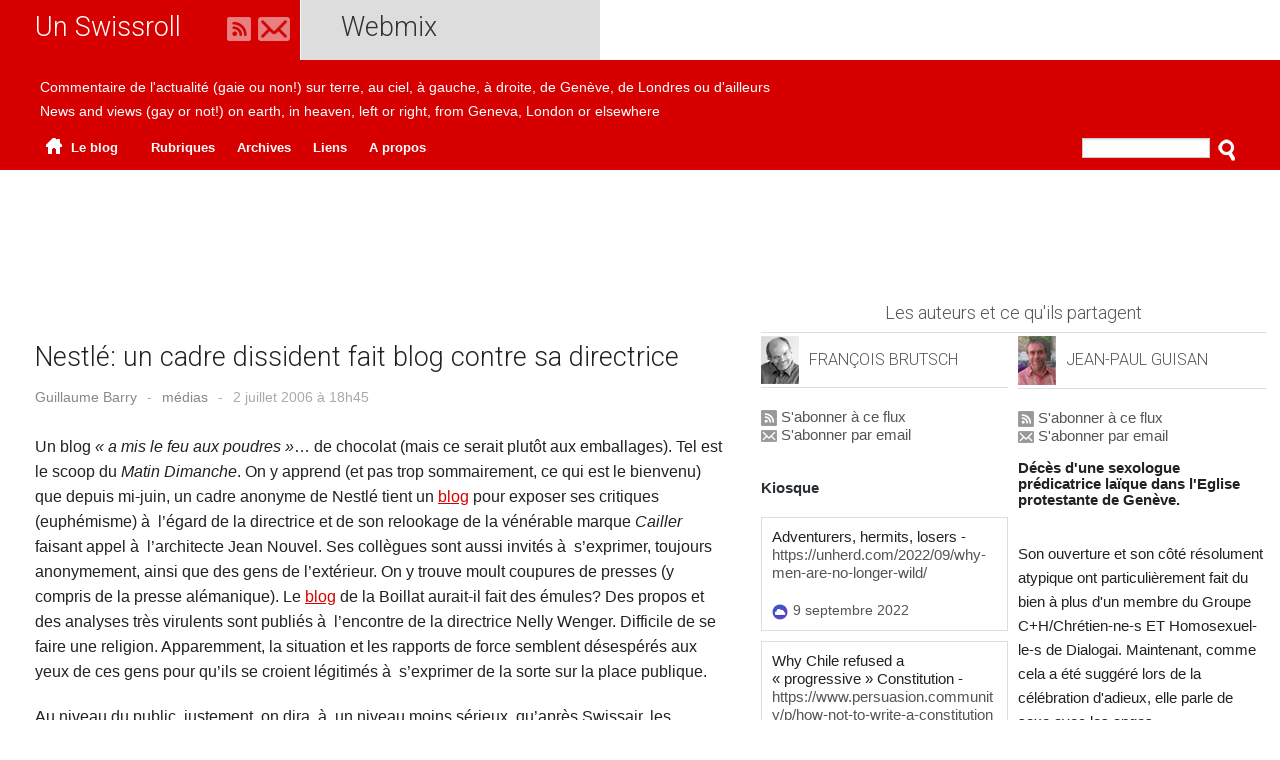

--- FILE ---
content_type: text/html; charset=UTF-8
request_url: https://swissroll.info/blog/medias/1180/
body_size: 15237
content:
<!DOCTYPE html>
<!--[if IE 8]><html class="no-js lt-ie9" lang="en" > <![endif]-->
<!--[if gt IE 8]><!--> <html class="no-js" lang="fr-FR" prefix="og: http://ogp.me/ns# fb: http://ogp.me/ns/fb#"> <!--<![endif]-->

<head>
	<meta charset="UTF-8" />
	<meta name="viewport" content="width=device-width" />
	
	<title>Nestlé: un cadre dissident fait blog contre sa directrice | </title>
	
	<link rel="profile" href="https://gmpg.org/xfn/11" />
	<link rel="pingback" href="https://swissroll.info/wordpress/xmlrpc.php" />
	<link rel="stylesheet" href="https://swissroll.info/wordpress/wp-content/themes/swissroll/css/foundation.css" />
	<link rel="stylesheet" href="https://swissroll.info/wordpress/wp-content/themes/swissroll/style.css" />
	<link href='https://fonts.googleapis.com/css?family=Roboto:300,700&subset=latin,latin-ext' rel='stylesheet' type='text/css'>
	<link rel="shortcut icon" href="https://swissroll.info/wordpress/wp-content/themes/swissroll/favicon.ico" type="image/x-icon" />
	
	<script type="text/javascript" src="https://apis.google.com/js/plusone.js">{lang: 'fr'}</script>
	<script src="https://swissroll.info/wordpress/wp-content/themes/swissroll/js/vendor/custom.modernizr.js"></script>
	
		<!--[if lt IE 9]>
	<script src="https://swissroll.info/wordpress/wp-content/themes/swissroll/js/html5.js" type="text/javascript"></script>
	<![endif]-->
		<meta name='robots' content='max-image-preview:large' />
<link rel="alternate" type="application/rss+xml" title="Un Swissroll &raquo; Nestlé: un cadre dissident fait blog contre sa directrice Flux des commentaires" href="https://swissroll.info/blog/medias/1180/feed/" />
<script type="text/javascript">
window._wpemojiSettings = {"baseUrl":"https:\/\/s.w.org\/images\/core\/emoji\/14.0.0\/72x72\/","ext":".png","svgUrl":"https:\/\/s.w.org\/images\/core\/emoji\/14.0.0\/svg\/","svgExt":".svg","source":{"concatemoji":"https:\/\/swissroll.info\/wordpress\/wp-includes\/js\/wp-emoji-release.min.js?ver=6.2.8"}};
/*! This file is auto-generated */
!function(e,a,t){var n,r,o,i=a.createElement("canvas"),p=i.getContext&&i.getContext("2d");function s(e,t){p.clearRect(0,0,i.width,i.height),p.fillText(e,0,0);e=i.toDataURL();return p.clearRect(0,0,i.width,i.height),p.fillText(t,0,0),e===i.toDataURL()}function c(e){var t=a.createElement("script");t.src=e,t.defer=t.type="text/javascript",a.getElementsByTagName("head")[0].appendChild(t)}for(o=Array("flag","emoji"),t.supports={everything:!0,everythingExceptFlag:!0},r=0;r<o.length;r++)t.supports[o[r]]=function(e){if(p&&p.fillText)switch(p.textBaseline="top",p.font="600 32px Arial",e){case"flag":return s("\ud83c\udff3\ufe0f\u200d\u26a7\ufe0f","\ud83c\udff3\ufe0f\u200b\u26a7\ufe0f")?!1:!s("\ud83c\uddfa\ud83c\uddf3","\ud83c\uddfa\u200b\ud83c\uddf3")&&!s("\ud83c\udff4\udb40\udc67\udb40\udc62\udb40\udc65\udb40\udc6e\udb40\udc67\udb40\udc7f","\ud83c\udff4\u200b\udb40\udc67\u200b\udb40\udc62\u200b\udb40\udc65\u200b\udb40\udc6e\u200b\udb40\udc67\u200b\udb40\udc7f");case"emoji":return!s("\ud83e\udef1\ud83c\udffb\u200d\ud83e\udef2\ud83c\udfff","\ud83e\udef1\ud83c\udffb\u200b\ud83e\udef2\ud83c\udfff")}return!1}(o[r]),t.supports.everything=t.supports.everything&&t.supports[o[r]],"flag"!==o[r]&&(t.supports.everythingExceptFlag=t.supports.everythingExceptFlag&&t.supports[o[r]]);t.supports.everythingExceptFlag=t.supports.everythingExceptFlag&&!t.supports.flag,t.DOMReady=!1,t.readyCallback=function(){t.DOMReady=!0},t.supports.everything||(n=function(){t.readyCallback()},a.addEventListener?(a.addEventListener("DOMContentLoaded",n,!1),e.addEventListener("load",n,!1)):(e.attachEvent("onload",n),a.attachEvent("onreadystatechange",function(){"complete"===a.readyState&&t.readyCallback()})),(e=t.source||{}).concatemoji?c(e.concatemoji):e.wpemoji&&e.twemoji&&(c(e.twemoji),c(e.wpemoji)))}(window,document,window._wpemojiSettings);
</script>
<style type="text/css">
img.wp-smiley,
img.emoji {
	display: inline !important;
	border: none !important;
	box-shadow: none !important;
	height: 1em !important;
	width: 1em !important;
	margin: 0 0.07em !important;
	vertical-align: -0.1em !important;
	background: none !important;
	padding: 0 !important;
}
</style>
	<link rel='stylesheet' id='wp-block-library-css' href='https://swissroll.info/wordpress/wp-includes/css/dist/block-library/style.min.css?ver=6.2.8' type='text/css' media='all' />
<link rel='stylesheet' id='classic-theme-styles-css' href='https://swissroll.info/wordpress/wp-includes/css/classic-themes.min.css?ver=6.2.8' type='text/css' media='all' />
<style id='global-styles-inline-css' type='text/css'>
body{--wp--preset--color--black: #000000;--wp--preset--color--cyan-bluish-gray: #abb8c3;--wp--preset--color--white: #ffffff;--wp--preset--color--pale-pink: #f78da7;--wp--preset--color--vivid-red: #cf2e2e;--wp--preset--color--luminous-vivid-orange: #ff6900;--wp--preset--color--luminous-vivid-amber: #fcb900;--wp--preset--color--light-green-cyan: #7bdcb5;--wp--preset--color--vivid-green-cyan: #00d084;--wp--preset--color--pale-cyan-blue: #8ed1fc;--wp--preset--color--vivid-cyan-blue: #0693e3;--wp--preset--color--vivid-purple: #9b51e0;--wp--preset--gradient--vivid-cyan-blue-to-vivid-purple: linear-gradient(135deg,rgba(6,147,227,1) 0%,rgb(155,81,224) 100%);--wp--preset--gradient--light-green-cyan-to-vivid-green-cyan: linear-gradient(135deg,rgb(122,220,180) 0%,rgb(0,208,130) 100%);--wp--preset--gradient--luminous-vivid-amber-to-luminous-vivid-orange: linear-gradient(135deg,rgba(252,185,0,1) 0%,rgba(255,105,0,1) 100%);--wp--preset--gradient--luminous-vivid-orange-to-vivid-red: linear-gradient(135deg,rgba(255,105,0,1) 0%,rgb(207,46,46) 100%);--wp--preset--gradient--very-light-gray-to-cyan-bluish-gray: linear-gradient(135deg,rgb(238,238,238) 0%,rgb(169,184,195) 100%);--wp--preset--gradient--cool-to-warm-spectrum: linear-gradient(135deg,rgb(74,234,220) 0%,rgb(151,120,209) 20%,rgb(207,42,186) 40%,rgb(238,44,130) 60%,rgb(251,105,98) 80%,rgb(254,248,76) 100%);--wp--preset--gradient--blush-light-purple: linear-gradient(135deg,rgb(255,206,236) 0%,rgb(152,150,240) 100%);--wp--preset--gradient--blush-bordeaux: linear-gradient(135deg,rgb(254,205,165) 0%,rgb(254,45,45) 50%,rgb(107,0,62) 100%);--wp--preset--gradient--luminous-dusk: linear-gradient(135deg,rgb(255,203,112) 0%,rgb(199,81,192) 50%,rgb(65,88,208) 100%);--wp--preset--gradient--pale-ocean: linear-gradient(135deg,rgb(255,245,203) 0%,rgb(182,227,212) 50%,rgb(51,167,181) 100%);--wp--preset--gradient--electric-grass: linear-gradient(135deg,rgb(202,248,128) 0%,rgb(113,206,126) 100%);--wp--preset--gradient--midnight: linear-gradient(135deg,rgb(2,3,129) 0%,rgb(40,116,252) 100%);--wp--preset--duotone--dark-grayscale: url('#wp-duotone-dark-grayscale');--wp--preset--duotone--grayscale: url('#wp-duotone-grayscale');--wp--preset--duotone--purple-yellow: url('#wp-duotone-purple-yellow');--wp--preset--duotone--blue-red: url('#wp-duotone-blue-red');--wp--preset--duotone--midnight: url('#wp-duotone-midnight');--wp--preset--duotone--magenta-yellow: url('#wp-duotone-magenta-yellow');--wp--preset--duotone--purple-green: url('#wp-duotone-purple-green');--wp--preset--duotone--blue-orange: url('#wp-duotone-blue-orange');--wp--preset--font-size--small: 13px;--wp--preset--font-size--medium: 20px;--wp--preset--font-size--large: 36px;--wp--preset--font-size--x-large: 42px;--wp--preset--spacing--20: 0.44rem;--wp--preset--spacing--30: 0.67rem;--wp--preset--spacing--40: 1rem;--wp--preset--spacing--50: 1.5rem;--wp--preset--spacing--60: 2.25rem;--wp--preset--spacing--70: 3.38rem;--wp--preset--spacing--80: 5.06rem;--wp--preset--shadow--natural: 6px 6px 9px rgba(0, 0, 0, 0.2);--wp--preset--shadow--deep: 12px 12px 50px rgba(0, 0, 0, 0.4);--wp--preset--shadow--sharp: 6px 6px 0px rgba(0, 0, 0, 0.2);--wp--preset--shadow--outlined: 6px 6px 0px -3px rgba(255, 255, 255, 1), 6px 6px rgba(0, 0, 0, 1);--wp--preset--shadow--crisp: 6px 6px 0px rgba(0, 0, 0, 1);}:where(.is-layout-flex){gap: 0.5em;}body .is-layout-flow > .alignleft{float: left;margin-inline-start: 0;margin-inline-end: 2em;}body .is-layout-flow > .alignright{float: right;margin-inline-start: 2em;margin-inline-end: 0;}body .is-layout-flow > .aligncenter{margin-left: auto !important;margin-right: auto !important;}body .is-layout-constrained > .alignleft{float: left;margin-inline-start: 0;margin-inline-end: 2em;}body .is-layout-constrained > .alignright{float: right;margin-inline-start: 2em;margin-inline-end: 0;}body .is-layout-constrained > .aligncenter{margin-left: auto !important;margin-right: auto !important;}body .is-layout-constrained > :where(:not(.alignleft):not(.alignright):not(.alignfull)){max-width: var(--wp--style--global--content-size);margin-left: auto !important;margin-right: auto !important;}body .is-layout-constrained > .alignwide{max-width: var(--wp--style--global--wide-size);}body .is-layout-flex{display: flex;}body .is-layout-flex{flex-wrap: wrap;align-items: center;}body .is-layout-flex > *{margin: 0;}:where(.wp-block-columns.is-layout-flex){gap: 2em;}.has-black-color{color: var(--wp--preset--color--black) !important;}.has-cyan-bluish-gray-color{color: var(--wp--preset--color--cyan-bluish-gray) !important;}.has-white-color{color: var(--wp--preset--color--white) !important;}.has-pale-pink-color{color: var(--wp--preset--color--pale-pink) !important;}.has-vivid-red-color{color: var(--wp--preset--color--vivid-red) !important;}.has-luminous-vivid-orange-color{color: var(--wp--preset--color--luminous-vivid-orange) !important;}.has-luminous-vivid-amber-color{color: var(--wp--preset--color--luminous-vivid-amber) !important;}.has-light-green-cyan-color{color: var(--wp--preset--color--light-green-cyan) !important;}.has-vivid-green-cyan-color{color: var(--wp--preset--color--vivid-green-cyan) !important;}.has-pale-cyan-blue-color{color: var(--wp--preset--color--pale-cyan-blue) !important;}.has-vivid-cyan-blue-color{color: var(--wp--preset--color--vivid-cyan-blue) !important;}.has-vivid-purple-color{color: var(--wp--preset--color--vivid-purple) !important;}.has-black-background-color{background-color: var(--wp--preset--color--black) !important;}.has-cyan-bluish-gray-background-color{background-color: var(--wp--preset--color--cyan-bluish-gray) !important;}.has-white-background-color{background-color: var(--wp--preset--color--white) !important;}.has-pale-pink-background-color{background-color: var(--wp--preset--color--pale-pink) !important;}.has-vivid-red-background-color{background-color: var(--wp--preset--color--vivid-red) !important;}.has-luminous-vivid-orange-background-color{background-color: var(--wp--preset--color--luminous-vivid-orange) !important;}.has-luminous-vivid-amber-background-color{background-color: var(--wp--preset--color--luminous-vivid-amber) !important;}.has-light-green-cyan-background-color{background-color: var(--wp--preset--color--light-green-cyan) !important;}.has-vivid-green-cyan-background-color{background-color: var(--wp--preset--color--vivid-green-cyan) !important;}.has-pale-cyan-blue-background-color{background-color: var(--wp--preset--color--pale-cyan-blue) !important;}.has-vivid-cyan-blue-background-color{background-color: var(--wp--preset--color--vivid-cyan-blue) !important;}.has-vivid-purple-background-color{background-color: var(--wp--preset--color--vivid-purple) !important;}.has-black-border-color{border-color: var(--wp--preset--color--black) !important;}.has-cyan-bluish-gray-border-color{border-color: var(--wp--preset--color--cyan-bluish-gray) !important;}.has-white-border-color{border-color: var(--wp--preset--color--white) !important;}.has-pale-pink-border-color{border-color: var(--wp--preset--color--pale-pink) !important;}.has-vivid-red-border-color{border-color: var(--wp--preset--color--vivid-red) !important;}.has-luminous-vivid-orange-border-color{border-color: var(--wp--preset--color--luminous-vivid-orange) !important;}.has-luminous-vivid-amber-border-color{border-color: var(--wp--preset--color--luminous-vivid-amber) !important;}.has-light-green-cyan-border-color{border-color: var(--wp--preset--color--light-green-cyan) !important;}.has-vivid-green-cyan-border-color{border-color: var(--wp--preset--color--vivid-green-cyan) !important;}.has-pale-cyan-blue-border-color{border-color: var(--wp--preset--color--pale-cyan-blue) !important;}.has-vivid-cyan-blue-border-color{border-color: var(--wp--preset--color--vivid-cyan-blue) !important;}.has-vivid-purple-border-color{border-color: var(--wp--preset--color--vivid-purple) !important;}.has-vivid-cyan-blue-to-vivid-purple-gradient-background{background: var(--wp--preset--gradient--vivid-cyan-blue-to-vivid-purple) !important;}.has-light-green-cyan-to-vivid-green-cyan-gradient-background{background: var(--wp--preset--gradient--light-green-cyan-to-vivid-green-cyan) !important;}.has-luminous-vivid-amber-to-luminous-vivid-orange-gradient-background{background: var(--wp--preset--gradient--luminous-vivid-amber-to-luminous-vivid-orange) !important;}.has-luminous-vivid-orange-to-vivid-red-gradient-background{background: var(--wp--preset--gradient--luminous-vivid-orange-to-vivid-red) !important;}.has-very-light-gray-to-cyan-bluish-gray-gradient-background{background: var(--wp--preset--gradient--very-light-gray-to-cyan-bluish-gray) !important;}.has-cool-to-warm-spectrum-gradient-background{background: var(--wp--preset--gradient--cool-to-warm-spectrum) !important;}.has-blush-light-purple-gradient-background{background: var(--wp--preset--gradient--blush-light-purple) !important;}.has-blush-bordeaux-gradient-background{background: var(--wp--preset--gradient--blush-bordeaux) !important;}.has-luminous-dusk-gradient-background{background: var(--wp--preset--gradient--luminous-dusk) !important;}.has-pale-ocean-gradient-background{background: var(--wp--preset--gradient--pale-ocean) !important;}.has-electric-grass-gradient-background{background: var(--wp--preset--gradient--electric-grass) !important;}.has-midnight-gradient-background{background: var(--wp--preset--gradient--midnight) !important;}.has-small-font-size{font-size: var(--wp--preset--font-size--small) !important;}.has-medium-font-size{font-size: var(--wp--preset--font-size--medium) !important;}.has-large-font-size{font-size: var(--wp--preset--font-size--large) !important;}.has-x-large-font-size{font-size: var(--wp--preset--font-size--x-large) !important;}
.wp-block-navigation a:where(:not(.wp-element-button)){color: inherit;}
:where(.wp-block-columns.is-layout-flex){gap: 2em;}
.wp-block-pullquote{font-size: 1.5em;line-height: 1.6;}
</style>
<link rel='stylesheet' id='responsive-lightbox-nivo_lightbox-css-css' href='https://swissroll.info/wordpress/wp-content/plugins/responsive-lightbox-lite/assets/nivo-lightbox/nivo-lightbox.css?ver=6.2.8' type='text/css' media='all' />
<link rel='stylesheet' id='responsive-lightbox-nivo_lightbox-css-d-css' href='https://swissroll.info/wordpress/wp-content/plugins/responsive-lightbox-lite/assets/nivo-lightbox/themes/default/default.css?ver=6.2.8' type='text/css' media='all' />
<link rel='stylesheet' id='wp-email-css' href='https://swissroll.info/wordpress/wp-content/plugins/wp-email/email-css.css?ver=2.69.1' type='text/css' media='all' />
<script type='text/javascript' src='https://swissroll.info/wordpress/wp-includes/js/jquery/jquery.min.js?ver=3.6.4' id='jquery-core-js'></script>
<script type='text/javascript' src='https://swissroll.info/wordpress/wp-includes/js/jquery/jquery-migrate.min.js?ver=3.4.0' id='jquery-migrate-js'></script>
<script type='text/javascript' src='https://swissroll.info/wordpress/wp-content/plugins/responsive-lightbox-lite/assets/nivo-lightbox/nivo-lightbox.min.js?ver=6.2.8' id='responsive-lightbox-nivo_lightbox-js'></script>
<script type='text/javascript' id='responsive-lightbox-lite-script-js-extra'>
/* <![CDATA[ */
var rllArgs = {"script":"nivo_lightbox","selector":"lightbox","custom_events":""};
/* ]]> */
</script>
<script type='text/javascript' src='https://swissroll.info/wordpress/wp-content/plugins/responsive-lightbox-lite/assets/inc/script.js?ver=6.2.8' id='responsive-lightbox-lite-script-js'></script>
<link rel="https://api.w.org/" href="https://swissroll.info/wp-json/" /><link rel="alternate" type="application/json" href="https://swissroll.info/wp-json/wp/v2/posts/1180" /><link rel="EditURI" type="application/rsd+xml" title="RSD" href="https://swissroll.info/wordpress/xmlrpc.php?rsd" />
<link rel="wlwmanifest" type="application/wlwmanifest+xml" href="https://swissroll.info/wordpress/wp-includes/wlwmanifest.xml" />
<meta name="generator" content="WordPress 6.2.8" />
<link rel="canonical" href="https://swissroll.info/blog/medias/1180/" />
<link rel='shortlink' href='https://swissroll.info/?p=1180' />
<link rel="alternate" type="application/json+oembed" href="https://swissroll.info/wp-json/oembed/1.0/embed?url=https%3A%2F%2Fswissroll.info%2Fblog%2Fmedias%2F1180%2F" />
<link rel="alternate" type="text/xml+oembed" href="https://swissroll.info/wp-json/oembed/1.0/embed?url=https%3A%2F%2Fswissroll.info%2Fblog%2Fmedias%2F1180%2F&#038;format=xml" />
		<style type="text/css">
						ol.footnotes li {list-style-type:decimal;}
								</style>
		
<!-- START - Open Graph and Twitter Card Tags 3.3.0 -->
 <!-- Facebook Open Graph -->
  <meta property="og:locale" content="fr_FR"/>
  <meta property="og:site_name" content="Un Swissroll"/>
  <meta property="og:title" content="Nestlé: un cadre dissident fait blog contre sa directrice"/>
  <meta property="og:url" content="https://swissroll.info/blog/medias/1180/"/>
  <meta property="og:type" content="article"/>
  <meta property="og:description" content="Un blog &quot;a mis le feu aux poudres&quot;... de chocolat (mais ce serait plutôt aux emballages). Tel est le scoop du Matin Dimanche. On y apprend (et pas trop sommairement, ce qui est le bienvenu) que depuis mi-juin, un cadre anonyme de Nestlé tient un blog pour exposer ses critiques (euphémisme) à  l&#039;égar"/>
  <meta property="article:published_time" content="2006-07-02T18:45:18+01:00"/>
  <meta property="article:modified_time" content="2013-08-20T22:59:02+01:00" />
  <meta property="og:updated_time" content="2013-08-20T22:59:02+01:00" />
  <meta property="article:section" content="médias"/>
 <!-- Google+ / Schema.org -->
  <meta itemprop="name" content="Nestlé: un cadre dissident fait blog contre sa directrice"/>
  <meta itemprop="headline" content="Nestlé: un cadre dissident fait blog contre sa directrice"/>
  <meta itemprop="description" content="Un blog &quot;a mis le feu aux poudres&quot;... de chocolat (mais ce serait plutôt aux emballages). Tel est le scoop du Matin Dimanche. On y apprend (et pas trop sommairement, ce qui est le bienvenu) que depuis mi-juin, un cadre anonyme de Nestlé tient un blog pour exposer ses critiques (euphémisme) à  l&#039;égar"/>
  <meta itemprop="datePublished" content="2006-07-02"/>
  <meta itemprop="dateModified" content="2013-08-20T22:59:02+01:00" />
  <meta itemprop="author" content="Guillaume Barry"/>
  <!--<meta itemprop="publisher" content="Un Swissroll"/>--> <!-- To solve: The attribute publisher.itemtype has an invalid value -->
 <!-- Twitter Cards -->
  <meta name="twitter:title" content="Nestlé: un cadre dissident fait blog contre sa directrice"/>
  <meta name="twitter:url" content="https://swissroll.info/blog/medias/1180/"/>
  <meta name="twitter:description" content="Un blog &quot;a mis le feu aux poudres&quot;... de chocolat (mais ce serait plutôt aux emballages). Tel est le scoop du Matin Dimanche. On y apprend (et pas trop sommairement, ce qui est le bienvenu) que depuis mi-juin, un cadre anonyme de Nestlé tient un blog pour exposer ses critiques (euphémisme) à  l&#039;égar"/>
  <meta name="twitter:card" content="summary_large_image"/>
  <meta name="twitter:site" content="@un_swissroll"/>
 <!-- SEO -->
 <!-- Misc. tags -->
 <!-- is_singular -->
<!-- END - Open Graph and Twitter Card Tags 3.3.0 -->
	
</head>

<body data-rsssl=1 >

<header class="row header">
	<hgroup class="large-6 columns" id="titles">
		<h1 class="site-title active">
			<a href="https://swissroll.info/" title="Un Swissroll" rel="home">Un Swissroll</a>
			<span><a href="http://feeds.feedburner.com/swissroll"><img src="https://swissroll.info/wordpress/wp-content/themes/swissroll/img/rss-gris.png" alt="RSS" /></a> <a href="http://feedburner.google.com/fb/a/mailverify?uri=swissroll" target="_blank" class="email"><img src="https://swissroll.info/wordpress/wp-content/themes/swissroll/img/email-gris.png" alt="Email" /></a></span>
		</h1>
		<h2 class="webmix-title ">
			<a href="https://swissroll.info/webmix">Webmix</a>
		</h2>
	</hgroup>
	
</header>

<div id="headerbar">
	
	<div class="row">
		<div class="accrochefr large-12 columns">Commentaire de l'actualit&eacute; (gaie ou non!) sur terre, au ciel, &agrave; gauche, &agrave; droite, de Gen&egrave;ve, de Londres ou d'ailleurs</div>
	</div>

	<div class="row">
		<div class="accrocheen large-12 columns">News and views (gay or not!) on earth, in heaven, left or right, from Geneva, London or elsewhere</div>
	</div>
	
	<nav class="row">
		<div class="large-10 columns ">
		<ul class="inline-list">
			<li class="first"><a href="https://swissroll.info/"><img src="https://swissroll.info/wordpress/wp-content/themes/swissroll/img/home-icon.png" alt="icone accueil" />&nbsp;Le&nbsp;blog</a></li>	
			<li><a href="#" data-dropdown="drop1" data-options="is_hover:true">Rubriques</a>
				<ul id="drop1" class="f-dropdown" data-dropdown-content>
						<li class="cat-item cat-item-7"><a href="https://swissroll.info/category/blog/gay-gay/">&quot;gay, gay&#8230;&quot;</a>
</li>
	<li class="cat-item cat-item-5"><a href="https://swissroll.info/category/blog/changer-la-vie/">changer la vie</a>
</li>
	<li class="cat-item cat-item-2"><a href="https://swissroll.info/category/blog/general/">divers</a>
</li>
	<li class="cat-item cat-item-12"><a href="https://swissroll.info/category/blog/droit-politique/">droit/politique</a>
</li>
	<li class="cat-item cat-item-6"><a href="https://swissroll.info/category/blog/europe-europe/">europe, europe</a>
</li>
	<li class="cat-item cat-item-9"><a href="https://swissroll.info/category/blog/goche/">gôche</a>
</li>
	<li class="cat-item cat-item-10"><a href="https://swissroll.info/category/blog/grains-de-ciel/">grains de ciel</a>
</li>
	<li class="cat-item cat-item-4"><a href="https://swissroll.info/category/blog/medias/">médias</a>
</li>
	<li class="cat-item cat-item-1"><a href="https://swissroll.info/category/blog/non-classe/">Non classé</a>
</li>
	<li class="cat-item cat-item-8"><a href="https://swissroll.info/category/blog/pink-power/">pink power</a>
</li>
	<li class="cat-item cat-item-3"><a href="https://swissroll.info/category/blog/sur-le-front/">sur le front</a>
</li>
					<li><a href="https://swissroll.info/category/flux-google/francois-brutsch/">Social FB</a></li>
					<li><a href="https://swissroll.info/category/flux-google/jean-paul-guisan/">Social JPG</a></li>
				</ul>
			</li>
			<li><a href="#" data-dropdown="drop2" data-options="is_hover:true">Archives</a>
				<ul id="drop2" class="f-dropdown" data-dropdown-content>
					<li><a href="https://swissroll.info/archives-par-annee/">Par ann&eacute;e</a></li>
					<li><a href="https://swissroll.info/archives-par-mois/">Par mois</a></li>
					<li><a href="https://swissroll.info/les-auteurs/">Par auteur</a></li>
				</ul>
			</li>
			<li><a href="#footer">Liens</a></li>
			<li><a href="https://swissroll.info/a-propos/">A propos</a></li>


			
			</ul>
		</div>
		<div class="large-2 columns right"><form action="https://swissroll.info/" method="get">
        <input type="text" name="s" id="search" value="" />
        <input type="image" alt="Search" src="https://swissroll.info/wordpress/wp-content/themes/swissroll/img/search.png" width="24" />
</form></div>
		
	</nav>
</div>
		<div class="row" id="largegooglead">
		<div class="large-12 columns" id="google-ads-1">
			<script type="text/javascript">
			adUnit   = document.getElementById("google-ads-1");
			adWidth  = adUnit.offsetWidth;
				google_ad_client = "ca-pub-0204747013070872";
				google_adtest = "on";
				if ( adWidth >= 728 ) {
					/* Leaderboard 728x90 */
					google_ad_slot = "1726135606";
					google_ad_width = 728;
					google_ad_height = 90;
				} else if ( adWidth >= 468 ) {
					/* Banner (468 x 60) */
					google_ad_slot = "3202868808";
					google_ad_width = 468;
					google_ad_height = 60;
				} else if ( adWidth >= 300 ) {
					/* Small Rectangle (180x150) */
					google_ad_slot = "3063268000";
					google_ad_width = 180;
					google_ad_height = 150;
				} else {
				}
			</script>
			<script type="text/javascript" src="https://pagead2.googlesyndication.com/pagead/show_ads.js"></script>
		</div>
	</div>
		

	<div class="row">
		<div id="content" class="large-7 columns">
			
													<div class="post single">
						<h2>Nestlé: un cadre dissident fait blog contre sa directrice</h2>
						<div class="metadata">
						
							<span class="meta">
								
								<a href="https://swissroll.info/author/gbarry" rel="author">
								
									Guillaume Barry</a></span> <span class="meta">-</span> <span class="thecategory"><a href="https://swissroll.info/category/blog/medias/" rel="category tag">médias</a></span> <span class="meta">-</span> <span class="meta">2 juillet 2006 &agrave; 18h45</span></div>
						<div class="singlecontent">
						<p>Un blog <em>« a mis le feu aux poudres »</em>&#8230; de chocolat (mais ce serait plutôt aux emballages). Tel est le scoop du <em>Matin Dimanche</em>. On y apprend (et pas trop sommairement, ce qui est le bienvenu) que depuis mi-juin, un cadre anonyme de Nestlé tient un <a href="http://nestlesuisserealnews.blogspot.com/">blog</a> pour exposer ses critiques (euphémisme) à  l&rsquo;égard de la directrice et de son relookage de la vénérable marque <em>Cailler</em> faisant appel à  l&rsquo;architecte Jean Nouvel. Ses collègues sont aussi invités à  s&rsquo;exprimer, toujours anonymement, ainsi que des gens de l&rsquo;extérieur. On y trouve moult coupures de presses (y compris de la presse alémanique). Le <a href="http://www.laboillat.blogspot.com/">blog</a> de la Boillat aurait-il fait des émules? Des propos et des analyses très virulents sont publiés à  l&rsquo;encontre de la directrice Nelly Wenger. Difficile de se faire une religion. Apparemment, la situation et les rapports de force semblent désespérés aux yeux de ces gens pour qu&rsquo;ils se croient légitimés à  s&rsquo;exprimer de la sorte sur la place publique.</p>
<p>Au niveau du public, justement, on dira, à  un niveau moins sérieux, qu&rsquo;après Swissair, les Suisses se sont trouvé un nouveau psychodrame (où il n&rsquo;y a pas d&rsquo;argent public à  perdre, ni, vraisemblablement, de risque pour les emplois). C&rsquo;est l&rsquo;affaire CWN, pour Cailler-Wenger-Nouvel. Si la forme géométrique chocolatée n&rsquo;appartenait pas à  la concurrence, je dirais qu&rsquo;on a affaire à  un triangle maudit. Un triangle noir comme l&rsquo;âme de ceux qui ont conçu un tel projet (le relookage, pas le blog). Un triangle rouge comme l&#8217;emballage agressif pour l&rsquo;oeil et la peau (on peut se couper en l&rsquo;ouvrant) et pourtant froid, inhumain. Bref un triangle tout sauf vert, le côté antiécologique de l&#8217;emballage étant l&rsquo;un des principaux <a href="http://willaw.bleublog.ch/cailler/index.html">griefs</a>.</p>
<p>Cf. aussi l&rsquo;<a href="http://www.commentaires.ch/articles-362.html">article</a> de Philippe Barraud qui est très sévère.</p>
<p>COMPLEMENT DE FRANCOIS LE 03.07 à  12H30: <em>Le lynchage de Nelly Wenger</em>, une analyse de Jean-Claude Péclet à  lire dans <em>Le Temps</em> de ce matin.</p>
						
						</div>
					<div id="nextprevpost"> 
						<span id="prevpost">&laquo; <a href="https://swissroll.info/blog/medias/1179/" rel="prev">Où sont les blogueuses politiques?</a></span>
						<span id="nextpost"><a href="https://swissroll.info/blog/medias/1181/" rel="next">&quot;En mille neuf cent septante-dix-sept&#8230;&quot;</a> &raquo;</span>
					</div>
					</div>
				
										
							<div id="partagerarticle">
							
								<div class="boutonspartage">
								
									<!-- bouton twitter -->
									<span id="twitter">
									<a href="https://twitter.com/share" class="twitter-share-button" data-lang="fr">Tweeter</a><script>!function(d,s,id){var js,fjs=d.getElementsByTagName(s)[0];if(!d.getElementById(id)){js=d.createElement(s);js.id=id;js.src="//platform.twitter.com/widgets.js";fjs.parentNode.insertBefore(js,fjs);}}(document,"script","twitter-wjs");</script>
									</span>
												
									<!-- bouton like facebook -->
									<span id="facebook"><iframe src="https://www.facebook.com/plugins/like.php?href=https://swissroll.info/blog/medias/1180/&amp;layout=button_count&amp;show_faces=true&amp;width=120&amp;action=like&amp;colorscheme=light&amp;height=21" scrolling="no" frameborder="0" style="border:none; overflow:hidden; width:120px; height:21px;" allowTransparency="true" send="true"></iframe></span>
															
									<a href="https://swissroll.info/blog/medias/1180/email/" title="" rel="nofollow"><img class="WP-EmailIcon" src="https://swissroll.info/wordpress/wp-content/plugins/wp-email/images/email_famfamfam.png" alt="" title="" style="border: 0px;" /></a>
									
								</div>
								
									
					
							</div>
			
			
			 <div class="large-12 columns" id="google-ads-2">
    <script type="text/javascript">
     
	adUnit   = document.getElementById("google-ads-1");
    adWidth  = adUnit.offsetWidth;
                
		google_ad_client = "ca-pub-0204747013070872";
		google_adtest = "on";

		if ( adWidth >= 728 ) {
			/* Banner (468 x 60) */
			google_ad_slot = "3202868808";
			google_ad_width = 468;
			google_ad_height = 60;
        } else if ( adWidth >= 468 ) {
			/* Medium Rectangle (300 x 250) */
			google_ad_slot = "7633068408";
			google_ad_width = 300;
			google_ad_height = 250;
		} else if ( adWidth >= 300 ) {
			/* Small Rectangle (180x150) */
			google_ad_slot = "3063268000";
			google_ad_width = 180;
			google_ad_height = 150;
		} else {
		}
                
    
    </script>
     
    <script type="text/javascript"
    src="https://pagead2.googlesyndication.com/pagead/show_ads.js">
    </script>
	
    </div>
			
			
			
			 
<div id="comments" class="comments-area large-12 columns">

			<h2 class="comments-title">
			6 commentaires		</h2>

		<ol class="commentlist">
			   <li class="comment even thread-even depth-1" id="li-comment-1236">
      <div class="comment-meta" id="comment-1236">
		<div class="comment-author">Greu-greu la grenouille</div>
		<div class="comment-date">2 juillet 2006</div>
		<div class="comment-permalink"><a href="comment-page-1#comment-1236">Permalien</a></div>
	</div>
	<div class="comment-content"><p>Si d&rsquo;aventure vous en veniez à  manquer de psychodrames, je pense qu&rsquo;on pourrait vous en fournir d&rsquo;excellents modèles français, très peu servis.</p>
<p>Par exemple, vous voudriez pas un porte-amiante, pardon avions&nbsp;? un générateur nucléaire de énième génération&nbsp;? Une équipe de foot championne de suspense&nbsp;? Une fille de premier ministre starlette&nbsp;?</p>
</div>
	</li>
</li><!-- #comment-## -->
   <li class="comment odd alt thread-odd thread-alt depth-1" id="li-comment-1237">
      <div class="comment-meta" id="comment-1237">
		<div class="comment-author"><a href="http://fbrutsch.perso.ch/" class="url" rel="ugc external nofollow">François Brutsch</a></div>
		<div class="comment-date">2 juillet 2006</div>
		<div class="comment-permalink"><a href="comment-page-1#comment-1237">Permalien</a></div>
	</div>
	<div class="comment-content"><p>Lol, moi je suis un grand <em>fan</em>, et j&rsquo;ai adoré <em>Expo.02</em> (je n&rsquo;ai toutefois pas encore vu les fameux emballages, ce qui ne saurait tarder: <em>Dessert</em> et <em>Chocmel</em> de <em>Cailler</em> sont parmi mes chocolats favoris). Mais il faut reconnaître qu&rsquo;elle a un pouvoir polarisant peu commun (et encore moins apprécié) en Suisse!</p>
</div>
	</li>
</li><!-- #comment-## -->
   <li class="comment even thread-even depth-1" id="li-comment-1239">
      <div class="comment-meta" id="comment-1239">
		<div class="comment-author"><a href="http://dirtydenys.net" class="url" rel="ugc external nofollow">Denys</a></div>
		<div class="comment-date">2 juillet 2006</div>
		<div class="comment-permalink"><a href="comment-page-1#comment-1239">Permalien</a></div>
	</div>
	<div class="comment-content"><p>Il se passe donc tellement rien en Suisse pour qu&rsquo;on éprouve le besoin de s&rsquo;y chipoter pour des histoires d&#8217;emballage&nbsp;? Une petite émeute banlieusarde ne ferait pas de mal, non?</p>
<p>(Accessoirement, le designer français de réputation internationale avec expérience dans l&rsquo;agro-alimentaire, c&rsquo;est Philippe Starck, pas Jean Nouvel)</p>
</div>
	</li>
</li><!-- #comment-## -->
   <li class="comment odd alt thread-odd thread-alt depth-1" id="li-comment-1240">
      <div class="comment-meta" id="comment-1240">
		<div class="comment-author"><a href="http://fbrutsch.perso.ch/" class="url" rel="ugc external nofollow">François Brutsch</a></div>
		<div class="comment-date">2 juillet 2006</div>
		<div class="comment-permalink"><a href="comment-page-1#comment-1240">Permalien</a></div>
	</div>
	<div class="comment-content"><p>@Denys: et une polémique sur le chocolat, il est vrai qu&rsquo;il y a de quoi renforcer des stéréotypes! 😉</p>
</div>
	</li>
</li><!-- #comment-## -->
   <li class="comment even thread-even depth-1" id="li-comment-1244">
      <div class="comment-meta" id="comment-1244">
		<div class="comment-author">Gautihier</div>
		<div class="comment-date">4 juillet 2006</div>
		<div class="comment-permalink"><a href="comment-page-1#comment-1244">Permalien</a></div>
	</div>
	<div class="comment-content"><p>J&rsquo;aime ces suisses polémiques estivales à  propos de chocolat fondant sous la tiédeur estivale. A l&rsquo;époque je fondais presque pour Nelly, maintenant est-elle toujours aussi craquante?</p>
</div>
	</li>
</li><!-- #comment-## -->
   <li class="comment odd alt thread-odd thread-alt depth-1" id="li-comment-1245">
      <div class="comment-meta" id="comment-1245">
		<div class="comment-author"><a href="https://www.swissroll.info" class="url" rel="ugc external nofollow">Guillaume Barry</a></div>
		<div class="comment-date">4 juillet 2006</div>
		<div class="comment-permalink"><a href="comment-page-1#comment-1245">Permalien</a></div>
	</div>
	<div class="comment-content"><p>J&rsquo;ai eu l&rsquo;occasion d&rsquo;approcher Nelly Wenger dans le cadre d&rsquo;Expo.02. Elle dégageait un charisme, une aura (je n&rsquo;arrive pas à  trouver les mots) qui m&rsquo;ont très fortement impressionné, alors que je ne m&rsquo;y attendais pas. Je me suis longtemps demandé ce qui m&rsquo;avait tant fasciné en elle. Disons que c&rsquo;était d&rsquo;abord, simplement, la qualité de sa présence, sans qu&rsquo;elle fasse ou dise quoi que ce soit. Je n&rsquo;ai donc pas perçu le « phénomène » comme relevant de la starité, ou de la diva-itude &#8211; bref d&rsquo;un ego surdimensionné. Certes, il semblerait que les gens qui travaillent avec elle l&rsquo;aient connue sous des abords moins avenants. Il n&#8217;empêche: l&rsquo;<a href="http://www.letemps.ch/template/finance.asp?page=23&#038;article=184828" rel="nofollow">article</a> dans le  »Temps » d&rsquo;hier sonne juste.</p>
</div>
	</li>
</li><!-- #comment-## -->
		</ol><!-- .commentlist -->

				<p class="nocomments">Les commentaires sont ferm&eacute;s</p>
		
	
	
</div><!-- #comments .comments-area -->		</div>

		<div class="medium-5 large-5 columns" id="sidebar">

	<div class="large-12 columns" id="glanures">
		Les auteurs et ce qu'ils partagent
	</div>


	<div class="googleplusgauche">

		<div class="author">
			<img src="https://swissroll.info/wordpress/wp-content/themes/swissroll/img/photo-fb.png" alt="Fran&ccedil;ois Brutsch" />
			<span class="authorname"><a href="https://swissroll.info/author/fbrutsch">Fran&ccedil;ois Brutsch</a>		</div>

				<div class="aborssglanures">
			<div class="rsssub"><a href="http://feeds.feedburner.com/fbrutsch-gplus-public"><img src="https://swissroll.info/wordpress/wp-content/themes/swissroll/img/rss_16px.jpg" alt="rss" /> S'abonner &agrave; ce flux</a></div>
			<div class="emailsub"><a href="http://feedburner.google.com/fb/a/mailverify?uri=fbrutsch-gplus-public" target="_blank"><img src="https://swissroll.info/wordpress/wp-content/themes/swissroll/img/email_16px.jpg" alt="email icon" /> S'abonner par email</a></div>
		</div>


<strong class="timeline-Header-title u-inlineBlock kiosque">Kiosque</strong>
		<div class="googlepluspostfb friendfeed">
				<p>
					Adventurers, hermits, losers -
											<a href="https://unherd.com/2022/09/why-men-are-no-longer-wild/">
							https://unherd.com/2022/09/why-men-are-no-longer-wild/						</a>
									</p>
				<a href="https://nl.movim.eu/?blog/fbrutsch%40movim.eu">
					<img src="https://swissroll.info/wordpress/wp-content/themes/swissroll/img/movim.png" width="16" height="16" alt="icone movim" class="gplusicon" />
				</a> <span class="dateside">9 septembre 2022</span>
				</div>
			<div class="googlepluspostfb friendfeed">
				<p>
					Why Chile refused a « progressive » Constitution -
											<a href="https://www.persuasion.community/p/how-not-to-write-a-constitution">
							https://www.persuasion.community/p/how-not-to-write-a-constitution						</a>
									</p>
				<a href="https://nl.movim.eu/?blog/fbrutsch%40movim.eu">
					<img src="https://swissroll.info/wordpress/wp-content/themes/swissroll/img/movim.png" width="16" height="16" alt="icone movim" class="gplusicon" />
				</a> <span class="dateside">5 septembre 2022</span>
				</div>
			<div class="googlepluspostfb friendfeed">
				<p>
					Stalin&rsquo;s Albert Speer -
											<a href="https://thereader.mitpress.mit.edu/stalins-architect-the-remarkable-life-of-boris-iofan/">
							https://thereader.mitpress.mit.edu/stalins-architect-the-remarkable-life-of-boris-iofan/						</a>
									</p>
				<a href="https://nl.movim.eu/?blog/fbrutsch%40movim.eu">
					<img src="https://swissroll.info/wordpress/wp-content/themes/swissroll/img/movim.png" width="16" height="16" alt="icone movim" class="gplusicon" />
				</a> <span class="dateside">28 août 2022</span>
				</div>
			<div class="googlepluspostfb friendfeed">
				<p>
					André Gorz et une autre décroissance -
											<a href="https://lvsl.fr/une-decroissance-qui-ne-nuirait-pas-aux-pauvres/">
							https://lvsl.fr/une-decroissance-qui-ne-nuirait-pas-aux-pauvres/						</a>
									</p>
				<a href="https://nl.movim.eu/?blog/fbrutsch%40movim.eu">
					<img src="https://swissroll.info/wordpress/wp-content/themes/swissroll/img/movim.png" width="16" height="16" alt="icone movim" class="gplusicon" />
				</a> <span class="dateside">3 août 2022</span>
				</div>
			<div class="googlepluspostfb friendfeed">
				<p>
					Gender prejudice, the return -
											<a href="https://www.realityslaststand.com/p/i-would-have-been-a-trans-kidstop">
							https://www.realityslaststand.com/p/i-would-have-been-a-trans-kidstop						</a>
									</p>
				<a href="https://nl.movim.eu/?blog/fbrutsch%40movim.eu">
					<img src="https://swissroll.info/wordpress/wp-content/themes/swissroll/img/movim.png" width="16" height="16" alt="icone movim" class="gplusicon" />
				</a> <span class="dateside">26 juillet 2022</span>
				</div>
			<div class="googlepluspostfb friendfeed">
				<p>
					Multiculturalism (or is it intersectionality?) at it&rsquo;s best -
											<a href="https://newlinesmag.com/first-person/marianas-son/">
							https://newlinesmag.com/first-person/marianas-son/						</a>
									</p>
				<a href="https://nl.movim.eu/?blog/fbrutsch%40movim.eu">
					<img src="https://swissroll.info/wordpress/wp-content/themes/swissroll/img/movim.png" width="16" height="16" alt="icone movim" class="gplusicon" />
				</a> <span class="dateside">19 juin 2022</span>
				</div>
			<div class="googlepluspostfb friendfeed">
				<p>
					Extrémisme trans en milieu féministe (Charlie Hebdo) -
											<a href="https://charliehebdo.fr/2022/06/societe/labsurde-censure-militante-lgbt-accusee-de-transphobie/">
							https://charliehebdo.fr/2022/06/societe/labsurde-censure-militante-lgbt-accusee-de-transphobie/						</a>
									</p>
				<a href="https://nl.movim.eu/?blog/fbrutsch%40movim.eu">
					<img src="https://swissroll.info/wordpress/wp-content/themes/swissroll/img/movim.png" width="16" height="16" alt="icone movim" class="gplusicon" />
				</a> <span class="dateside">18 juin 2022</span>
				</div>
			<div class="googlepluspostfb friendfeed">
				<p>
					Lessons from California for the ideological left -
											<a href="https://www.persuasion.community/p/why-democrats-are-recalling-their">
							https://www.persuasion.community/p/why-democrats-are-recalling-their						</a>
									</p>
				<a href="https://nl.movim.eu/?blog/fbrutsch%40movim.eu">
					<img src="https://swissroll.info/wordpress/wp-content/themes/swissroll/img/movim.png" width="16" height="16" alt="icone movim" class="gplusicon" />
				</a> <span class="dateside">8 juin 2022</span>
				</div>
			<div class="googlepluspostfb friendfeed">
				<p>
					Contre les gens du voyage, le racisme bien-pensant -
											<a href="https://charliehebdo.fr/2022/04/societe/lanti-tsiganisme-est-angle-mort-de-la-lutte-anti-racisme/">
							https://charliehebdo.fr/2022/04/societe/lanti-tsiganisme-est-angle-mort-de-la-lutte-anti-racisme/						</a>
									</p>
				<a href="https://nl.movim.eu/?blog/fbrutsch%40movim.eu">
					<img src="https://swissroll.info/wordpress/wp-content/themes/swissroll/img/movim.png" width="16" height="16" alt="icone movim" class="gplusicon" />
				</a> <span class="dateside">9 avril 2022</span>
				</div>
			<div class="googlepluspostfb friendfeed">
				<p>
					The trans extremists can be defeated -
											<a href="https://unherd.com/2022/04/the-week-the-trans-spell-was-broken/">
							https://unherd.com/2022/04/the-week-the-trans-spell-was-broken/						</a>
									</p>
				<a href="https://nl.movim.eu/?blog/fbrutsch%40movim.eu">
					<img src="https://swissroll.info/wordpress/wp-content/themes/swissroll/img/movim.png" width="16" height="16" alt="icone movim" class="gplusicon" />
				</a> <span class="dateside">8 avril 2022</span>
				</div>
			<div class="googlepluspostfb friendfeed">
				<p>
					Solving the trans in sport conundrum -
											<a href="https://unherd.com/2022/03/do-we-need-a-trans-olympics/">
							https://unherd.com/2022/03/do-we-need-a-trans-olympics/						</a>
									</p>
				<a href="https://nl.movim.eu/?blog/fbrutsch%40movim.eu">
					<img src="https://swissroll.info/wordpress/wp-content/themes/swissroll/img/movim.png" width="16" height="16" alt="icone movim" class="gplusicon" />
				</a> <span class="dateside">25 mars 2022</span>
				</div>
			<div class="googlepluspostfb friendfeed">
				<p>
					The Left and Latin America: a comprehensive update -
											<a href="https://newlinesmag.com/reportage/in-latin-america-backers-of-leftist-dictatorships-look-the-other-way/">
							https://newlinesmag.com/reportage/in-latin-america-backers-of-leftist-dictatorships-look-the-other-way/						</a>
									</p>
				<a href="https://nl.movim.eu/?blog/fbrutsch%40movim.eu">
					<img src="https://swissroll.info/wordpress/wp-content/themes/swissroll/img/movim.png" width="16" height="16" alt="icone movim" class="gplusicon" />
				</a> <span class="dateside">12 janvier 2022</span>
				</div>
			<div class="googlepluspostfb friendfeed">
				<p>
					Féminisme et genre: Kathleen Stock en français -
											<a href="https://charliehebdo.fr/2021/12/societe/kathleen-stockphilosophe-je-ne-mattendais-pas-a-ce-que-le-point-culminant-de-ma-reflexion-philosophique-soit-de-faire-remarquer-que-les-lesbiennes-nont-pas-de-penis/">
							https://charliehebdo.fr/2021/12/societe/kathleen-stockphilosophe-je-ne-mattendais-pas-a-ce-que-le-point-culminant-de-ma-reflexion-philosophique-soit-de-faire-remarquer-que-les-lesbiennes-nont-pas-de-penis/						</a>
									</p>
				<a href="https://nl.movim.eu/?blog/fbrutsch%40movim.eu">
					<img src="https://swissroll.info/wordpress/wp-content/themes/swissroll/img/movim.png" width="16" height="16" alt="icone movim" class="gplusicon" />
				</a> <span class="dateside">6 janvier 2022</span>
				</div>
			<div class="googlepluspostfb friendfeed">
				<p>
					The promises and risks of using targeted ads and social media to « nudge » good behaviour -
											<a href="https://newlinesmag.com/reportage/governments-try-to-fight-crime-via-google-ads/">
							https://newlinesmag.com/reportage/governments-try-to-fight-crime-via-google-ads/						</a>
									</p>
				<a href="https://nl.movim.eu/?blog/fbrutsch%40movim.eu">
					<img src="https://swissroll.info/wordpress/wp-content/themes/swissroll/img/movim.png" width="16" height="16" alt="icone movim" class="gplusicon" />
				</a> <span class="dateside">5 janvier 2022</span>
				</div>
			<div class="googlepluspostfb friendfeed">
				<p>
					Gender self ID and sex offenders -
											<a href="https://threadreaderapp.com/thread/1475413012945281025.html">
							https://threadreaderapp.com/thread/1475413012945281025.html						</a>
									</p>
				<a href="https://nl.movim.eu/?blog/fbrutsch%40movim.eu">
					<img src="https://swissroll.info/wordpress/wp-content/themes/swissroll/img/movim.png" width="16" height="16" alt="icone movim" class="gplusicon" />
				</a> <span class="dateside">28 décembre 2021</span>
				</div>
			<div class="googlepluspostfb friendfeed">
				<p>
					From the right to voice opinions to the duty to check facts -
											<a href="https://thecritic.co.uk/issues/december-january-2022/matters-of-fact-in-a-post-truth-world/">
							https://thecritic.co.uk/issues/december-january-2022/matters-of-fact-in-a-post-truth-world/						</a>
									</p>
				<a href="https://nl.movim.eu/?blog/fbrutsch%40movim.eu">
					<img src="https://swissroll.info/wordpress/wp-content/themes/swissroll/img/movim.png" width="16" height="16" alt="icone movim" class="gplusicon" />
				</a> <span class="dateside">17 décembre 2021</span>
				</div>
			<div class="googlepluspostfb friendfeed">
				<p>
					Writing world in a nutshell -
											<a href="https://threadreaderapp.com/thread/1434803410902167552.html">
							https://threadreaderapp.com/thread/1434803410902167552.html						</a>
									</p>
				<a href="https://nl.movim.eu/?blog/fbrutsch%40movim.eu">
					<img src="https://swissroll.info/wordpress/wp-content/themes/swissroll/img/movim.png" width="16" height="16" alt="icone movim" class="gplusicon" />
				</a> <span class="dateside">3 octobre 2021</span>
				</div>
			<div class="googlepluspostfb friendfeed">
				<p>
					Un excellent article d&rsquo;Anna Lietti -
											<a href="https://bonpourlatete.com/actuel/trans-detrans-alertes-pour-un-scandale-annonce">
							https://bonpourlatete.com/actuel/trans-detrans-alertes-pour-un-scandale-annonce						</a>
									</p>
				<a href="https://nl.movim.eu/?blog/fbrutsch%40movim.eu">
					<img src="https://swissroll.info/wordpress/wp-content/themes/swissroll/img/movim.png" width="16" height="16" alt="icone movim" class="gplusicon" />
				</a> <span class="dateside">2 octobre 2021</span>
				</div>
			<div class="googlepluspostfb friendfeed">
				<p>
					AeroVelo: the human powered helicopter -
											<a href="http://www.aerovelo.com/atlas-helicopter">
							http://www.aerovelo.com/atlas-helicopter						</a>
									</p>
				<a href="https://nl.movim.eu/?blog/fbrutsch%40movim.eu">
					<img src="https://swissroll.info/wordpress/wp-content/themes/swissroll/img/movim.png" width="16" height="16" alt="icone movim" class="gplusicon" />
				</a> <span class="dateside">2 octobre 2021</span>
				</div>
			<div class="googlepluspostfb friendfeed">
				<p>
					Enfants et adolescents « transgenre »: un appel en France -
											<a href="https://www.lexpress.fr/actualite/idees-et-debats/changement-de-sexe-chez-les-enfants-nous-ne-pouvons-plus-nous-taire-face-a-une-grave-derive_2158725.html">
							https://www.lexpress.fr/actualite/idees-et-debats/changement-de-sexe-chez-les-enfants-nous-ne-pouvons-plus-nous-taire-face-a-une-grave-derive_2158725.html						</a>
									</p>
				<a href="https://nl.movim.eu/?blog/fbrutsch%40movim.eu">
					<img src="https://swissroll.info/wordpress/wp-content/themes/swissroll/img/movim.png" width="16" height="16" alt="icone movim" class="gplusicon" />
				</a> <span class="dateside">24 septembre 2021</span>
				</div>
			<div class="googlepluspostfb friendfeed">
				<p>
					Aspiration and exile -
											<a href="https://newlinesmag.com/first-person/an-elegy-for-afghanistan/">
							https://newlinesmag.com/first-person/an-elegy-for-afghanistan/						</a>
									</p>
				<a href="https://nl.movim.eu/?blog/fbrutsch%40movim.eu">
					<img src="https://swissroll.info/wordpress/wp-content/themes/swissroll/img/movim.png" width="16" height="16" alt="icone movim" class="gplusicon" />
				</a> <span class="dateside">21 septembre 2021</span>
				</div>
			<div class="googlepluspostfb friendfeed">
				<p>
					Afghanistan: the women&rsquo;s fight -
											<a href="https://newlinesmag.com/reportage/afghan-women-confront-the-taliban/">
							https://newlinesmag.com/reportage/afghan-women-confront-the-taliban/						</a>
									</p>
				<a href="https://nl.movim.eu/?blog/fbrutsch%40movim.eu">
					<img src="https://swissroll.info/wordpress/wp-content/themes/swissroll/img/movim.png" width="16" height="16" alt="icone movim" class="gplusicon" />
				</a> <span class="dateside">13 septembre 2021</span>
				</div>
			<div class="googlepluspostfb friendfeed">
				<p>
					Tony Blair on what to do after the Afghanistan withdrawal -
											<a href="https://institute.global/tony-blair/tony-blair-why-we-must-not-abandon-people-afghanistan-their-sakes-and-ours">
							https://institute.global/tony-blair/tony-blair-why-we-must-not-abandon-people-afghanistan-their-sakes-and-ours						</a>
									</p>
				<a href="https://nl.movim.eu/?blog/fbrutsch%40movim.eu">
					<img src="https://swissroll.info/wordpress/wp-content/themes/swissroll/img/movim.png" width="16" height="16" alt="icone movim" class="gplusicon" />
				</a> <span class="dateside">21 août 2021</span>
				</div>
			<div class="googlepluspostfb friendfeed">
				<p>
					Climate emergency: what Green and Left-wing activists get wrong, sadly -
											<a href="https://jamesomalley.substack.com/p/were-going-to-have-to-solve-climate">
							https://jamesomalley.substack.com/p/were-going-to-have-to-solve-climate						</a>
									</p>
				<a href="https://nl.movim.eu/?blog/fbrutsch%40movim.eu">
					<img src="https://swissroll.info/wordpress/wp-content/themes/swissroll/img/movim.png" width="16" height="16" alt="icone movim" class="gplusicon" />
				</a> <span class="dateside">16 août 2021</span>
				</div>
			<div class="googlepluspostfb friendfeed">
				<p>
					Schwarzenegger, vaccination and the American dream -
											<a href="https://www.theatlantic.com/ideas/archive/2021/08/schwarzenegger-schmuck-mask-vaccines/619746/?s=09">
							https://www.theatlantic.com/ideas/archive/2021/08/schwarzenegger-schmuck-mask-vaccines/619746/?s=09						</a>
									</p>
				<a href="https://nl.movim.eu/?blog/fbrutsch%40movim.eu">
					<img src="https://swissroll.info/wordpress/wp-content/themes/swissroll/img/movim.png" width="16" height="16" alt="icone movim" class="gplusicon" />
				</a> <span class="dateside">14 août 2021</span>
				</div>
			
		<div class="navglanures"><a href="https://nl.movim.eu/?blog/fbrutsch%40movim.eu">Tous mes partages</a></div>
	</div>




	<div class="googleplusdroite">

		<div class="author">
			<img src="https://swissroll.info/wordpress/wp-content/themes/swissroll/img/photo-jpg.png" alt="Jean-Paul Guisan" /> <span class="authorname"><a href="https://swissroll.info/author/jpguisan">Jean-Paul Guisan</a></span>
		</div>

		<div class="aborssglanures">
			<div class="rsssub"><a href="http://feeds.feedburner.com/jpguisan-gplus-public"><img src="https://swissroll.info/wordpress/wp-content/themes/swissroll/img/rss_16px.jpg" alt="rss" /> S'abonner &agrave; ce flux</a></div>
			<div class="emailsub"><a href="http://feedburner.google.com/fb/a/mailverify?uri=jpguisan-gplus-public" target="_blank"><img src="https://swissroll.info/wordpress/wp-content/themes/swissroll/img/email_16px.jpg" alt="email icon" /> S'abonner par email</a></div>
		</div>

		<div class="googlepluspost"><div><b>Décès d&#039;une sexologue prédicatrice laïque dans l&#039;Eglise protestante de Genève.</b></p>
<p>Son ouverture  et son côté résolument atypique ont particulièrement  fait du bien à plus d&#039;un membre du  Groupe C+H/Chrétien-ne-s ET Homosexuel-le-s de Dialogai. Maintenant, comme cela a été suggéré lors de la célébration d&#039;adieux, elle parle de sexe avec les anges.﻿</p></div>
<div>
<div>
<p>
												<a href="https://protestinfo.ch/201701118272/8272-deces-de-juliette-buffat-constructrice-de-ponts-entre-religion-et-sexualite.html" target="_blank"><br />
													<img decoding="async" src="https://lh3.googleusercontent.com/proxy/YLk7lirPvgRXMBThGn0zdA1yW71AoMLvkglCPj_RQ8yiijJfON2Qqjv-xMWL1E1COFFkUPPnqn6xHp83g7OX-GPbditVcf9bErvOYQZEToES4_0u0GJir4mbMtJzyybuo_U9CvbS6YaO=w120-h120" height="100" /><br />
												</a>
											</p>
<p>
												<a href="https://protestinfo.ch/201701118272/8272-deces-de-juliette-buffat-constructrice-de-ponts-entre-religion-et-sexualite.html" target="_blank"><br />
													<span>Connue pour ses chroniques dans différents médias, dont GHI et Fémina, la sexologue Juliette Buffat était aussi prédicatrice laïque de l’Eglise protestante de Genève et membre de son organe délibérant, le Consistoire. Elle s’est éteinte samedi 7 janvier à l’âge de 57 ans.<br />
Photo: Juliette Buffat sur le plateau de «Faut pas croire», capture d’écran.<br />
Par Joël Burri<br />
«J’ai constaté que la religion était souvent un obstacle à l’épanouissement sexue&#8230;</span><br />
												</a>
											</p>
</div>
</div>
<br /><a href="https://twitter.com/jeanpaul_guisan"><img src="https://swissroll.info/wordpress/wp-content/themes/swissroll/img/twitter.png" width="16" height="16" alt="Movim" class="icone Movim" /> </a><a href="https://swissroll.info/flux-google/jean-paul-guisan/81996/">14 janvier 2017</a></div>
			<div class="googlepluspost"><div><b>Les variations de l&#039;humeur au service de la créativité</b></p>
<p>Conférence-débat TOUS PUBLICS avec le Professeur Jean-Michel Aubry,</p>
<p>Quel est un point commun entre Van Gogh, Claude Monnet, Agatha Christie, Alfred de Musset, Robert Schuman ou Piotr Tchaïkovski ? De nos jours, ils auraient été diagnostiqués bipolaires.</p>
<p>Le Professeur Aubry, Chef du Département de Santé Mentale et Psychiatrie des Hôpitaux Universitaires de Genève  et Médecin-Chef du Service des Spécialités Psychiatriques a développé un intérêt particulier pour la recherche sur le thème des liens pouvant exister entre la créativité, notamment dans le domaine artistique, et les troubles de l’humeur.</p>
<p>Il participera a une conférence-débat  organisée par l&#039;association ATB&amp;D <a href="http://www.association-atb.org">http://www.association-atb.org</a></p>
<p>le jeudi 12 janvier à 18:30 &#8211; 20:00<br />à la Maison Des Associations<br />rue des Savoises 15, 1205 Genève﻿</div>
<div>
<div>
<p>
												<a href="https://lh3.googleusercontent.com/-Ipn7xUGB2NA/WHKePa25L9I/AAAAAAAAA6o/MAx3l7aHLA4ervGHGBFvh4kBufZis5-_ACJoC/w3543-h3543/mh_aubry-1.jpg" target="_blank" rel="lightbox-0"><br />
													<img decoding="async" src="https://lh3.googleusercontent.com/-Ipn7xUGB2NA/WHKePa25L9I/AAAAAAAAA6o/MAx3l7aHLA4ervGHGBFvh4kBufZis5-_ACJoC/w506-h750/mh_aubry-1.jpg" /><br />
												</a>
											</p>
<p>
												<a href="https://lh3.googleusercontent.com/-Ipn7xUGB2NA/WHKePa25L9I/AAAAAAAAA6o/MAx3l7aHLA4ervGHGBFvh4kBufZis5-_ACJoC/w3543-h3543/mh_aubry-1.jpg" target="_blank" rel="lightbox-0"><br />
													mh_aubry-1.jpg<br />
												</a>
											</p>
</div>
</div>
<br /><a href="https://twitter.com/jeanpaul_guisan"><img src="https://swissroll.info/wordpress/wp-content/themes/swissroll/img/twitter.png" width="16" height="16" alt="Movim" class="icone Movim" /> </a><a href="https://swissroll.info/flux-google/jean-paul-guisan/81692/">8 janvier 2017</a></div>
			<div class="googlepluspost"><div><b>Le Christ s&#039;est arrêté dans le Kerala</b>﻿</div>
<div>
<div>
<p>
												<a href="http://tetu.com/2017/01/06/nonnes-epatantes-aident-trans-descolarises/" target="_blank"><br />
													<img decoding="async" src="https://lh3.googleusercontent.com/proxy/fJdH-vVtun8SsyPfGVdfZzjFrEWyv4hv1_9nxOPplrtaBMNpZI9sCAjVrItW1iWSvmkn2Rue8TLjKV03pepANhlKxXAlKVJgVb0EshCmrjSOzzjvYof6s9OKyCla43wyfHFYFdciXMBvFRQ38_cNH5aa=w506-h910" height="100" /><br />
												</a>
											</p>
<p>
												<a href="http://tetu.com/2017/01/06/nonnes-epatantes-aident-trans-descolarises/" target="_blank"><br />
													<span>A cause du rejet et de l&rsquo;hostilité dont elles sont victimes, bon nombre de personnes trans ne terminent pas leur scolarité. Mais en Inde, des nonnes ont&#8230;</span><br />
												</a>
											</p>
</div>
</div>
<br /><a href="https://twitter.com/jeanpaul_guisan"><img src="https://swissroll.info/wordpress/wp-content/themes/swissroll/img/twitter.png" width="16" height="16" alt="Movim" class="icone Movim" /> </a><a href="https://swissroll.info/flux-google/jean-paul-guisan/81646/">7 janvier 2017</a></div>
			<div class="googlepluspost"><div><b>Bonnes nouvelles pour l’année nouvelle :</b></p>
<p>En 2017, elle continuera, </p>
<p>la Source qui pulse la lumière de l’amour,</p>
<p>de faire battre le coeur de l’univers (et le nôtre) ;</p>
<p>nous donnant encore et toujours de connaître</p>
<p>des temps pour renaître,</p>
<p>découvrir, se réjouir,</p>
<p>et nous donnant aussi de traverser les « autres »  moments. </p>
<p>Telles sont les bonnes nouvelles pour l’année nouvelle.<br />﻿</div>
<br /><a href="https://twitter.com/jeanpaul_guisan"><img src="https://swissroll.info/wordpress/wp-content/themes/swissroll/img/twitter.png" width="16" height="16" alt="Movim" class="icone Movim" /> </a><a href="https://swissroll.info/flux-google/jean-paul-guisan/81387/">1 janvier 2017</a></div>
			<div class="googlepluspost"><div><b>&quot;Jésus-Christ nous a délivrés de Dieu&quot; (Maurice Zundel)</b>﻿</div>
<div>
<div>
<p>
												<a href="http://communionbethanie.blogspirit.com/archive/2016/12/28/voeux-2017-une-communion-colibris-3085356.html" target="_blank"><br />
													<img decoding="async" src="https://lh3.googleusercontent.com/proxy/z41zAcYCc-ignaF6EGQ_0zPC18cepBpZrIe4b_8r-7dUoJyAjdrq0IouDIYk2TSwFbv82TQSy6BbAbnw0jubpq9P3jvmh7IcoSSbCZfuV0ibzdyxtXC7hHnnRprWm-zfSFn2kTendrpNOg=w120-h120" height="100" /><br />
												</a>
											</p>
<p>
												<a href="http://communionbethanie.blogspirit.com/archive/2016/12/28/voeux-2017-une-communion-colibris-3085356.html" target="_blank"><br />
													<span>Vœux 2017 : une communion colibris&#8230;!! &#8211; COMMUNION BÉTHANIE</span><br />
												</a>
											</p>
</div>
</div>
<br /><a href="https://twitter.com/jeanpaul_guisan"><img src="https://swissroll.info/wordpress/wp-content/themes/swissroll/img/twitter.png" width="16" height="16" alt="Movim" class="icone Movim" /> </a><a href="https://swissroll.info/flux-google/jean-paul-guisan/81358/">31 décembre 2016</a></div>
					<div class="navglanures"><a href="https://swissroll.info/category/flux-google/jean-paul-guisan">Tous les partages</a></div>
	</div>


</div>
		
	</div>
	<div class="row" id="footer">
		<h3 id="liensfooter" class="large-12 columns left">Liens</h3>
			</div>
	  <script>
  document.write('<script src=' +
  ('__proto__' in {} ? 'https://swissroll.info/wordpress/wp-content/themes/swissroll/js/vendor/zepto' : 'https://swissroll.info/wordpress/wp-content/themes/swissroll/js/vendor/jquery') +
  '.js><\/script>')
  </script>

	<script src="https://swissroll.info/wordpress/wp-content/themes/swissroll/js/foundation/foundation.js"></script>
	<script src="https://swissroll.info/wordpress/wp-content/themes/swissroll/js/foundation/foundation.dropdown.js"></script>
	<script src="https://swissroll.info/wordpress/wp-content/themes/swissroll/js/foundation/foundation.alerts.js"></script>

  <script>
    jQuery(document).foundation();
  </script>
<script type="text/javascript">
jQuery(document).ready(function () {
jQuery('a').each(function() {
   var a = new RegExp('/' + window.location.host + '/');
   if(!a.test(this.href)) {
       jQuery(this).click(function(event) {
           event.preventDefault();
           event.stopPropagation();
           window.open(this.href, '_blank');
       });
   }
});
});
</script>
<!-- Google tag (gtag.js) -->
<script async src="https://www.googletagmanager.com/gtag/js?id=UA-1774532-1"></script>
<script>
  window.dataLayer = window.dataLayer || [];
  function gtag(){dataLayer.push(arguments);}
  gtag('js', new Date());

  gtag('config', 'UA-1774532-1');
</script>

<script type='text/javascript' id='wp-email-js-extra'>
/* <![CDATA[ */
var emailL10n = {"ajax_url":"https:\/\/swissroll.info\/wordpress\/wp-admin\/admin-ajax.php","max_allowed":"5","text_error":"The Following Error Occurs:","text_name_invalid":"- Your Name is empty\/invalid","text_email_invalid":"- Your Email is empty\/invalid","text_remarks_invalid":"- Your Remarks is invalid","text_friend_names_empty":"- Friend Name(s) is empty","text_friend_name_invalid":"- Friend Name is empty\/invalid: ","text_max_friend_names_allowed":"- Maximum 5 Friend Names allowed","text_friend_emails_empty":"- Friend Email(s) is empty","text_friend_email_invalid":"- Friend Email is invalid: ","text_max_friend_emails_allowed":"- Maximum 5 Friend Emails allowed","text_friends_tally":"- Friend Name(s) count does not tally with Friend Email(s) count","text_image_verify_empty":"- Image Verification is empty"};
/* ]]> */
</script>
<script type='text/javascript' src='https://swissroll.info/wordpress/wp-content/plugins/wp-email/email-js.js?ver=2.69.1' id='wp-email-js'></script>
</body>
</html>


--- FILE ---
content_type: text/html; charset=utf-8
request_url: https://www.google.com/recaptcha/api2/aframe
body_size: 267
content:
<!DOCTYPE HTML><html><head><meta http-equiv="content-type" content="text/html; charset=UTF-8"></head><body><script nonce="WL_35xCBpo8TL1lvJR2tCg">/** Anti-fraud and anti-abuse applications only. See google.com/recaptcha */ try{var clients={'sodar':'https://pagead2.googlesyndication.com/pagead/sodar?'};window.addEventListener("message",function(a){try{if(a.source===window.parent){var b=JSON.parse(a.data);var c=clients[b['id']];if(c){var d=document.createElement('img');d.src=c+b['params']+'&rc='+(localStorage.getItem("rc::a")?sessionStorage.getItem("rc::b"):"");window.document.body.appendChild(d);sessionStorage.setItem("rc::e",parseInt(sessionStorage.getItem("rc::e")||0)+1);localStorage.setItem("rc::h",'1765031728992');}}}catch(b){}});window.parent.postMessage("_grecaptcha_ready", "*");}catch(b){}</script></body></html>

--- FILE ---
content_type: text/css
request_url: https://swissroll.info/wordpress/wp-content/themes/swissroll/style.css
body_size: 3077
content:
/*
Theme Name: Swissroll
Theme URI: http://swissroll.info
Author: Mirko Humbert
Author URI: http://www.mirkohumbert.ch
Description: Le nouveau theme WordPress de Un Swissroll.
Version: 1.0

This theme, like WordPress, is licensed under the GPL.
Use it to make something cool, have fun, and share what you've learned with others.
*/


/*----------------------------*/
/*----- GLOBAL SETTINGS ------*/
/*----------------------------*/
.row {min-width:100%!important;}
.row  .row {min-width:100% !important;}

/*----------------------------*/
/*---------- TITLES ----------*/
/*----------------------------*/
h1.site-title {position:relative;float:left;height:100%;width:50%;margin-top:0;margin-bottom:0;padding-top:0;padding-bottom:0;vertical-align:top;}
h2.webmix-title {position:relative;float:left;height:100%;width:49%;margin-left:1px;margin-top:0;margin-bottom:0;padding-top:0;padding-bottom:0;vertical-align:top;}
h2.comments-title {position:relative;float:left;width:100%;font-family:'Roboto',sans-serif;font-weight:300;font-size:21px;margin-bottom:15px;}
.post.home h3 {font-family:'Roboto', sans-serif;font-weight:300;font-size:27px;}
.post.home h4 {font-family:'Roboto',sans-serif;font-weight:300;font-size:16px;}
.post.single h2, h3#liensfooter {font-family:'Roboto', sans-serif;font-weight:300;font-size:27px;}
h3#reply-title, h3.search {font-family:'Roboto',sans-serif;font-weight:300;font-size:21px;}
h3.widgettitle  {font-weight:bold;font-size:14px;padding-bottom:10px;border-bottom:1px solid #ddd;}
h3#liensfooter {padding-top:20px;margin-top:30px;border-top:1px solid #ddd;margin-left:-10px;}
.comment-notes {font-size:12px;color:#555;}
.webmixhome h3 {font-family:'Roboto',sans-serif;font-size:24px;font-weight:700;}
h1.authorname, h2.cattitle {font-family:'Roboto',sans-serif;font-size:27px;font-weight:300;}

/*----------------------------*/
/*---------- LINKS -----------*/
/*----------------------------*/
a {color:#D60000;text-decoration:underline;}
a:hover {color:#620000;}
a:visited {color:#555;}
h1 a, h2 a, h3 a, h4 a , #headerbar a, #headerbarwebmix a {text-decoration:none;}
h1 a, h2 a, h3 a, h4 a  {color:#000;}

/* Swissroll */
h1.site-title a {display:block;margin:0 !important;height:60px;padding:15px 20px 15px 40px;font-size:27px;line-height:24px;color:#fff;width:100%;background:#ddd;margin-bottom:0;font-family: 'Roboto', sans-serif;font-weight:300;color:#333;}
h1.site-title.active a {background:rgb(214, 0, 0);color:#fff;}
h1.site-title a:hover {background:rgb(214, 0, 0);color:#fff;}
.post.home h3 a {color:#000;}
.post.home h3 a:hover {color:rgb(214, 0, 0);}
.site-title span a {position:relative;float:left;height:24px;padding:0;margin:0;width:24px;background:transparent;zoom: 1;filter: alpha(opacity=50);opacity: 0.5;}
.site-title span a:hover {background:transparent;zoom: 1;filter: alpha(opacity=100);opacity: 1;}
.site-title span a.email {float:right;width:32px;height:23px;}
.metadata a {color:#888;text-decoration:none;}
.metadata a:hover {color:#D60000;text-decoration:underline;}
.thecategory a {margin:0;padding:0;}

/* Webmix */
.webmix a {color:#222D36;}
.webmix a:hover {color:#0B1822;}
.webmix a.button {background:#222D36;color:#fff;}
.webmix a.button:hover {color:#0B1822;color:#fff;}
h2.webmix-title a {display:block;margin:0 !important;padding:15px 20px 15px 40px;height:60px;width:100%;font-size:27px;line-height:24px;background:#ddd;margin-bottom:0;font-family: 'Roboto', sans-serif;font-weight:300;color:#333;}
h2.webmix-title.active a {background:#222D36;color:#fff;}
h2.webmix-title a:hover {background:#222D36;color:#fff;}

/* Sidebar */
#sidebar a {text-decoration:none;color:#555;-ms-word-break: break-all;word-break: break-all;/* Non standard for webkit */word-break: break-word;-webkit-hyphens: auto;-moz-hyphens: auto;hyphens: auto;}
#sidebar a:hover {text-decoration:underline;color:rgb(214, 0, 0);}
.timeline-Header-title.kiosque {
    position:relative;
    display:block;
    float:left;
    width:100%;
    color: #292F33;
    margin-top:20px;
    margin-bottom:20px;
}
/* Special links */
.lirearticle {float:right;margin-top:0;}

/*----------------------------*/
/*---------- HEADER ----------*/
/*----------------------------*/
#headerbar {width:100%;background:#D60000;margin:0;padding:0;height:110px;}
#headerbarwebmix {width:100%;background:#222D36;margin:0;padding:0;height:110px;}
.header {padding-bottom:0;padding-top:0;margin-top:0;margin-bottom:0;margin-left:-20px;}
.header .hgroup {padding-left:0;padding-right:0;height:100px;margin-bottom:0;padding-top:0;padding-bottom:0;}
.site-title span {position:absolute;top:15px;right:10px;width:63px;}
.accrochefr, .accrocheen {position:relative;float:left;color:#fff;padding:0 0 10px 40px;font-size:14px;}
.accrochefr {margin-top:20px;}
.accrocheen {margin-bottom:10px;}
#headerbar ul, #headerbarwebmix ul{margin-left:17px;}
#headerbar ul li a, #headerbarwebmix ul li a {color:#fff;font-weight:bold;font-size:13px;}
#headerbar ul li.first, #headerbarwebmix ul li.first {min-width:75px;}
#headerbar ul li a:hover, #headerbarwebmix ul li a:hover {color:#ddd;text-decoration:underline;}
#headerbar ul li a img {margin:-7px 5px 0 -8px;}
#headerbar #search, #headerbarwebmix #search {position:relative;float:left;width:70%;height:20px;margin-right:5px;padding:0;}
#drop1 {margin-left:-20px;;}
#headerbar ul.f-dropdown li  a {color:#000 !important;}
#largegooglead {text-align:center;padding:10px 0;}
#google-ads-2 {text-align:center;margin:20px 0;}

/*----------------------------*/
/*---------- SIDEBAR ---------*/
/*----------------------------*/
#sidebar {margin-top:20px;font-size:15px;line-height:18px;}
#content {margin-top:25px;}
#surleblog {font-family:'Roboto', sans-serif;padding-bottom:10px;font-size:18px;color:#555;border-bottom:1px solid #ddd;margin-bottom:3px;text-align:center;font-variant:italic;}
#glanures {font-family:'Roboto', sans-serif;padding-bottom:10px;font-size:18px;color:#555;border-bottom:1px solid #ddd;margin-bottom:3px;text-align:center;font-variant:italic;}
.titlecatwebmix {margin-bottom:20px;}
#sidebar .author {position:relative;float:left;width:100%;font-family:'Roboto', sans-serif;padding-bottom:3px;color:#000;text-transform:uppercase;border-bottom:1px solid #ddd;margin-bottom:20px;font-size:16px;line-height:18px;}
#sidebar .author img {position:relative;float:left;margin-right:10px;}
#sidebar .authorname {position:relative;float:left;margin-top:15px;}
.auteuricones {position:relative;float:right;margin-left:20px;margin-top:-3px;}
.auteuricones img {margin-right:5px;}
#content .post.single iframe {position:relative !important;}


.googlepluspost {position:relative;float:left;display:block;margin-bottom:20px;padding-bottom:20px;border-bottom:1px solid #ddd;}
.googlepluspost br{display:none;}
.googlepluspost td:first-child, .googlepluspost.friendfeed div p {display:none;}
.googlepluspost div, .googlepluspost table {border:none;padding:0;line-height:1.1em;font-size:1em;}
.googlepluspost table td {padding:0;line-height:1.2em;font-size:1em;}
.googleplusgauche {position:relative;float:left;width:49%;}
.googleplusdroite {position:relative;float:right;width:49%;}
.googlepluspost b {position:relative;float:left;display:block;width:100%;margin-bottom:15px;}
.googlepluspost p {position:relative;float:left;display:block;width:100%;}
.googlepluspost img {position:relative;float:left;margin:0;clear:both;display:block;max-width:200px !important;}
.googlepluspost blockquote {margin-bottom:0;padding-bottom:0;}


.googlepluspostnew {position:relative;float:left;display:block;margin-bottom:10px;padding:10px;border:1px solid #ddd;min-width:100%;}
.googlepluspostnew br{display:none;}
.googlepluspostnew td:first-child, .googlepluspostnew.friendfeed div p {display:none;}
.googlepluspostnew div, .googlepluspostnew table {border:none;padding:0;line-height:1.1em;font-size:1em;}
.googlepluspostnew table td {padding:0;line-height:1.2em;font-size:1em;}
.googleplusgauche {position:relative;float:left;width:49%;}
.googleplusdroite {position:relative;float:right;width:49%;}
.googlepluspostnew b {position:relative;float:left;display:block;width:100%;margin-bottom:15px;}
.googlepluspostnew p {position:relative;float:left;display:block;width:100%;}
.googlepluspostnew img {position:relative;float:left;margin:0;clear:both;display:block;max-width:200px !important;}
.googlepluspostnew blockquote {margin-bottom:0;padding-bottom:0;}



.googlepluspostfb {position:relative;float:left;font-size:1em;display:block;margin-bottom:10px;padding:10px;border:1px solid #ddd;min-width:100%;margin-left:0;margin-right:0;}
.googlepluspostfb p {line-height:1.2em;}
.googlepluspostfb img {position:relative;float:left;margin:0;clear:both;display:block;max-width:200px !important;}




.googleplusdroite .widget li {list-style:none;list-style-type:none;}
.aborssglanures {margin-bottom:15px;}
.aborssglanures a img {filter: alpha(opacity=40);opacity: 0.4;}
.aborssglanures a:hover img {filter: alpha(opacity=100);opacity: 1;text-decoration:none;}
img.gplusicon {margin-top:3px !important;margin-right:5px !important;vertical-align:bottom !important;}
.dateside {color:#555;font-size:0.9em;}

/*----------------------------*/
/*---------- CONTENT ---------*/
/*----------------------------*/
.post.home {position:relative;float:left;width:100%;padding-left:20px;padding-bottom:20px;padding-top:10px;margin-bottom:10px;border-bottom:1px dotted #aaa;}
.post.home.notgoogle {padding-top:30px;padding-bottom:30px;}
.post.home strong {position:relative;float:left;width:100%;clear:both;display:block;}
.post strong:first-child {margin-bottom:10px;color:#333;}
.alignright {position:relative;float:right !important;max-width:250px;height:auto;margin-left:20px;margin-bottom:10px;margin-top:10px;}
.alignleft {position:relative;float:left !important;max-width:250px;height:auto;margin-right:20px;margin-bottom:10px;margin-top:10px;}
.alignright img, .alignleft img {max-width:250px !important;}
.post.single {margin-top:30px;padding-left:20px;}
.post.single img {position:relative;float:right;max-width:350px;height:auto;margin-right:10px;margin-bottom:10px}
.post.single img.size-full.alignnone {position:static;float:none;text-align:center;max-width:100% !important;clear:both;display:block;}
.post ul {margin-left:15px;padding-left:10px;}
.post.glanure b {position:relative;float:left;width:100%;clear:both;margin-bottom:10px;}
.metadata {position:relative;float:left;width:100%;font-size:14px;color:#aaa;margin-bottom:30px;}
.post.home .metadata {margin-bottom:15px;}
.metadata .meta {position:relative;float:left;margin-right:10px;}
.thecategory{position:relative;float:left;display:inline;list-style:none;margin-right:10px;margin-top:0;margin-bottom:0;padding-top:0;padding-bottom:0;}
.footnotes {font-size:15px;color:#555;}
ol.footnotes{font-size:15px; color:#666666;margin-left:20px;}
.post sup {margin:0 2px;}
#postsnavigation {position:relative;float:left;width:100%;}
#postsnavigation .previous {position:relative;float:left;width:49%;text-align:left;margin-top:8px;}
#postsnavigation .next {position:relative;float:right;width:49%;text-align:right;}
#postsnavigation .next a, #postsnavigation .previous a {padding:15px;text-decoration:none;border-bottom:1px dotted #aaa;color:#aaa;}
#postsnavigation .next a:hover, #postsnavigation .previous a:hover {text-decoration:underline;border-bottom:1px dotted #000;color:#000;}
.post img.thumbimage {margin:0;}
.voirsursite {text-align:right;}
.presentationwebmix {border-bottom:1px dotted #aaa;padding:20px;font-size:18px;line-height:24px;margin:0 0 20px;}
.webmixhome {font-size:16px;line-height:18px;}
.webmixhome a {text-decoration:none;}
.webmixhome a img, .titlecatwebmix a img {margin-left:5px;filter: alpha(opacity=30);opacity: 0.3;}
.webmixhome a:hover img, .titlecatwebmix a:hover img {filter: alpha(opacity=100);opacity: 1;}
.webmixhome a:hover {text-decoration:underline;}
.webmixhome li {list-style-type:none;margin-bottom:8px;}
#nbrarticles {width:100%;margin-bottom:20px;padding-bottom:20px;border-bottom:1px solid #ddd;text-align:right;}
.thedate {color:#aaa;text-align:left;}
.authorpost {margin-bottom:7px;}
.authorpost a {text-decoration:none;}
.authorpost a:hover {text-decoration:underline;}
#nextprevpost {position:relative;float:left;width:100%;margin:10px 0;}
#prevpost {position:relative;float:left;width:49%;}
#nextpost {position:relative;float:right;width:49%;text-align:right;}


/*----------------------------*/
/*---------- COMMENTS --------*/
/*----------------------------*/
#comments {margin-top:20px;}
#comments ol li {position:relative;float:left;width:100%;font-size:15px;padding-bottom:15px;margin-bottom:25px;border-bottom:1px dotted #aaa;margin-left:20px;}
.comment-body {position:relative;float:left;width:100%;margin-bottom:15px;padding-bottom:15px;}
.comment-author, .comment-date {positoin:relative;float:left;width:100%;margin-bottom:10px;font-size:14px;}
.comment-author {font-weight:bold;}
.comment-author a {text-decoration:none;}
.comment-author a:hover {text-decoration:underline;}
.comment-date {color:#555;}
.comment-meta {position:relative;float:left;width:30%;}
.comment-content {position:relative;float:right;width:69%;}
.nocomments {position:relative;float:left;width:100%;background:#eee;padding:15px;border:1px solid #ddd;text-align:center !important;}
input#author, input#email, input#url {width:40%;}
textarea#comment {min-height:120px;}

/*----------------------------*/
/*----------- FOOTER ---------*/
/*----------------------------*/
#footer {padding:20px;}
#footer .widget {position:relative;float:left;}
#footer li {list-style:none;margin-bottom:10px;line-height:15px;}
#footer li a {color:#555;text-decoration:none;font-size:14px;}
#footer li a:hover {text-decoration:underline;}

@media screen and (max-width: 768px) {
#headerbar, #headerbarwebmix {height:150px;}
#headerbar form, #headerbarwebmix form {display:none;}
.site-title span {display:none;}
}

#partagerarticle {position:relative;float:left;margin:25px 0;width:100%;text-align:center;}
#googleplus, #plusone, #___plusone_0, #I0_1351169341746, #I0_1351169341746 html, .g-rba-Dh-kQa  {position:relative;float:left;margin:3px 10px 0 !important;}
#twitter {vertical-align:top;margin-right:5px;padding-top:3px !important;}
#facebook {vertical-align:top;margin-top:-2px;width:50px !important;max-width:50px !important;}
#facebook iframe {width:90px !important;}
.nbrpartages p {position:relative;float:left;color:#888;font-size:11px;width:500px;padding:0 15px;margin-top:7px;}
.nbrpartages img {position:relative;float:left;display:block;clear:both;margin-top:8px;margin-left:250px;}
